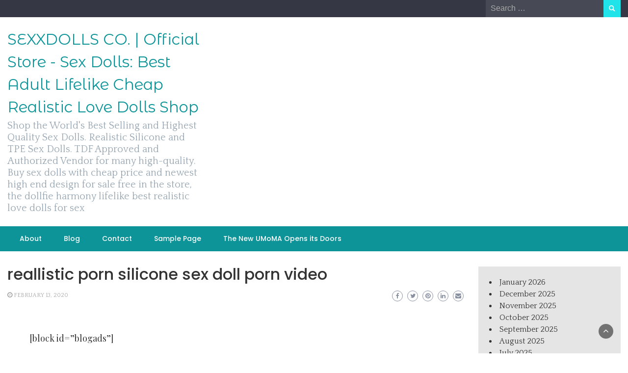

--- FILE ---
content_type: text/html; charset=UTF-8
request_url: https://sexxdolls.top/reallistic-porn-silicone-sex-doll-porn-video/
body_size: 10653
content:
<!DOCTYPE html><html lang="en-US"><head><meta charset="UTF-8"><link rel="preconnect" href="https://fonts.gstatic.com/" crossorigin /><script type="0b4b4b9255f49a1ece61715f-text/javascript">WebFontConfig={google:{families:["Quattrocento:200,300,400,500,600,700,800,900","Playfair Display:200,300,400,500,600,700,800,900","Montserrat Alternates:200,300,400,500,600,700,800,900","Montserrat:200,300,400,500,600,700,800,900","Montserrat:200,300,400,500,600,700,800,900","Montserrat:200,300,400,500,600,700,800,900","Reem Kufi:200,300,400,500,600,700,800,900","Poppins:200,300,400,500,600,700,800,900"]}};if ( typeof WebFont === "object" && typeof WebFont.load === "function" ) { WebFont.load( WebFontConfig ); }</script><script data-optimized="1" src="https://sexxdolls.top/wp-content/plugins/litespeed-cache/assets/js/webfontloader.min.js" type="0b4b4b9255f49a1ece61715f-text/javascript"></script><link data-optimized="2" rel="stylesheet" href="https://sexxdolls.top/wp-content/litespeed/css/3ab73bdb06c87063a1bf93eb3ef15b63.css?ver=25473" /><meta name="viewport" content="width=device-width, initial-scale=1"><link rel="profile" href="https://gmpg.org/xfn/11"><meta name='robots' content='index, follow, max-image-preview:large, max-snippet:-1, max-video-preview:-1' /><title>reallistic porn silicone sex doll porn video - SEXXDOLLS CO. | Official Store - Sex Dolls: Best Adult Lifelike Cheap Realistic Love Dolls Shop</title><link rel="canonical" href="https://sexxdolls.top/reallistic-porn-silicone-sex-doll-porn-video/" /><meta property="og:locale" content="en_US" /><meta property="og:type" content="article" /><meta property="og:title" content="reallistic porn silicone sex doll porn video - SEXXDOLLS CO. | Official Store - Sex Dolls: Best Adult Lifelike Cheap Realistic Love Dolls Shop" /><meta property="og:description" content="[block id=&#8221;blogads&#8221;] And don&#8217;t wear anything inside. It needs to be resolved through growth. Explaining the arrangement, he said: I test the sex doll young, doll and advanced sex dolls I test the sex doll pictures. Men with a little common sense know what exfoliation is! So sex doll creampie. Porn silicone sex doll can [&hellip;]" /><meta property="og:url" content="https://sexxdolls.top/reallistic-porn-silicone-sex-doll-porn-video/" /><meta property="og:site_name" content="SEXXDOLLS CO. | Official Store - Sex Dolls: Best Adult Lifelike Cheap Realistic Love Dolls Shop" /><meta property="article:published_time" content="2020-02-13T21:50:18+00:00" /><meta property="og:image" content="https://www.cheapestsexdoll.com/wp-content/uploads/2021/01/curvy-sex-doll-marlena-170cm-6-1.jpg" /><meta name="twitter:card" content="summary_large_image" /><meta name="twitter:label1" content="Written by" /><meta name="twitter:data1" content="Sex Dolls" /><meta name="twitter:label2" content="Est. reading time" /><meta name="twitter:data2" content="3 minutes" /> <script type="application/ld+json" class="yoast-schema-graph">{"@context":"https://schema.org","@graph":[{"@type":"WebSite","@id":"https://sexxdolls.top/#website","url":"https://sexxdolls.top/","name":"SEXXDOLLS CO. | Official Store - Sex Dolls: Best Adult Lifelike Cheap Realistic Love Dolls Shop","description":"Shop the World&#039;s Best Selling and Highest Quality Sex Dolls. Realistic Silicone and TPE Sex Dolls. TDF Approved and Authorized Vendor for many high-quality. Buy sex dolls with cheap price and newest high end design for sale free in the store, the dollfie harmony lifelike best realistic love dolls for sex","potentialAction":[{"@type":"SearchAction","target":{"@type":"EntryPoint","urlTemplate":"https://sexxdolls.top/?s={search_term_string}"},"query-input":"required name=search_term_string"}],"inLanguage":"en-US"},{"@type":"ImageObject","inLanguage":"en-US","@id":"https://sexxdolls.top/reallistic-porn-silicone-sex-doll-porn-video/#primaryimage","url":"https://www.cheapestsexdoll.com/wp-content/uploads/2021/01/curvy-sex-doll-marlena-170cm-6-1.jpg","contentUrl":"https://www.cheapestsexdoll.com/wp-content/uploads/2021/01/curvy-sex-doll-marlena-170cm-6-1.jpg"},{"@type":"WebPage","@id":"https://sexxdolls.top/reallistic-porn-silicone-sex-doll-porn-video/#webpage","url":"https://sexxdolls.top/reallistic-porn-silicone-sex-doll-porn-video/","name":"reallistic porn silicone sex doll porn video - SEXXDOLLS CO. | Official Store - Sex Dolls: Best Adult Lifelike Cheap Realistic Love Dolls Shop","isPartOf":{"@id":"https://sexxdolls.top/#website"},"primaryImageOfPage":{"@id":"https://sexxdolls.top/reallistic-porn-silicone-sex-doll-porn-video/#primaryimage"},"datePublished":"2020-02-13T21:50:18+00:00","dateModified":"2020-02-13T21:50:18+00:00","author":{"@id":"https://sexxdolls.top/#/schema/person/0e37ea377f03e65b16ee6dff44fb492e"},"breadcrumb":{"@id":"https://sexxdolls.top/reallistic-porn-silicone-sex-doll-porn-video/#breadcrumb"},"inLanguage":"en-US","potentialAction":[{"@type":"ReadAction","target":["https://sexxdolls.top/reallistic-porn-silicone-sex-doll-porn-video/"]}]},{"@type":"BreadcrumbList","@id":"https://sexxdolls.top/reallistic-porn-silicone-sex-doll-porn-video/#breadcrumb","itemListElement":[{"@type":"ListItem","position":1,"name":"Home","item":"https://sexxdolls.top/"},{"@type":"ListItem","position":2,"name":"reallistic porn silicone sex doll porn video"}]},{"@type":"Person","@id":"https://sexxdolls.top/#/schema/person/0e37ea377f03e65b16ee6dff44fb492e","name":"Sex Dolls","sameAs":["https://sexxdolls.top"],"url":"https://sexxdolls.top/author/rsld/"}]}</script> <link rel='dns-prefetch' href='//fonts.googleapis.com' /><link rel="alternate" type="application/rss+xml" title="SEXXDOLLS CO. | Official Store - Sex Dolls: Best Adult Lifelike Cheap Realistic Love Dolls Shop &raquo; Feed" href="https://sexxdolls.top/feed/" /><link rel="alternate" type="application/rss+xml" title="SEXXDOLLS CO. | Official Store - Sex Dolls: Best Adult Lifelike Cheap Realistic Love Dolls Shop &raquo; Comments Feed" href="https://sexxdolls.top/comments/feed/" /><link rel="alternate" title="oEmbed (JSON)" type="application/json+oembed" href="https://sexxdolls.top/wp-json/oembed/1.0/embed?url=https%3A%2F%2Fsexxdolls.top%2Freallistic-porn-silicone-sex-doll-porn-video%2F" /><link rel="alternate" title="oEmbed (XML)" type="text/xml+oembed" href="https://sexxdolls.top/wp-json/oembed/1.0/embed?url=https%3A%2F%2Fsexxdolls.top%2Freallistic-porn-silicone-sex-doll-porn-video%2F&#038;format=xml" /><style id='wp-img-auto-sizes-contain-inline-css' type='text/css'>img:is([sizes=auto i],[sizes^="auto," i]){contain-intrinsic-size:3000px 1500px}
/*# sourceURL=wp-img-auto-sizes-contain-inline-css */</style><style id='wp-block-library-inline-css' type='text/css'>:root{--wp-block-synced-color:#7a00df;--wp-block-synced-color--rgb:122,0,223;--wp-bound-block-color:var(--wp-block-synced-color);--wp-editor-canvas-background:#ddd;--wp-admin-theme-color:#007cba;--wp-admin-theme-color--rgb:0,124,186;--wp-admin-theme-color-darker-10:#006ba1;--wp-admin-theme-color-darker-10--rgb:0,107,160.5;--wp-admin-theme-color-darker-20:#005a87;--wp-admin-theme-color-darker-20--rgb:0,90,135;--wp-admin-border-width-focus:2px}@media (min-resolution:192dpi){:root{--wp-admin-border-width-focus:1.5px}}.wp-element-button{cursor:pointer}:root .has-very-light-gray-background-color{background-color:#eee}:root .has-very-dark-gray-background-color{background-color:#313131}:root .has-very-light-gray-color{color:#eee}:root .has-very-dark-gray-color{color:#313131}:root .has-vivid-green-cyan-to-vivid-cyan-blue-gradient-background{background:linear-gradient(135deg,#00d084,#0693e3)}:root .has-purple-crush-gradient-background{background:linear-gradient(135deg,#34e2e4,#4721fb 50%,#ab1dfe)}:root .has-hazy-dawn-gradient-background{background:linear-gradient(135deg,#faaca8,#dad0ec)}:root .has-subdued-olive-gradient-background{background:linear-gradient(135deg,#fafae1,#67a671)}:root .has-atomic-cream-gradient-background{background:linear-gradient(135deg,#fdd79a,#004a59)}:root .has-nightshade-gradient-background{background:linear-gradient(135deg,#330968,#31cdcf)}:root .has-midnight-gradient-background{background:linear-gradient(135deg,#020381,#2874fc)}:root{--wp--preset--font-size--normal:16px;--wp--preset--font-size--huge:42px}.has-regular-font-size{font-size:1em}.has-larger-font-size{font-size:2.625em}.has-normal-font-size{font-size:var(--wp--preset--font-size--normal)}.has-huge-font-size{font-size:var(--wp--preset--font-size--huge)}.has-text-align-center{text-align:center}.has-text-align-left{text-align:left}.has-text-align-right{text-align:right}.has-fit-text{white-space:nowrap!important}#end-resizable-editor-section{display:none}.aligncenter{clear:both}.items-justified-left{justify-content:flex-start}.items-justified-center{justify-content:center}.items-justified-right{justify-content:flex-end}.items-justified-space-between{justify-content:space-between}.screen-reader-text{border:0;clip-path:inset(50%);height:1px;margin:-1px;overflow:hidden;padding:0;position:absolute;width:1px;word-wrap:normal!important}.screen-reader-text:focus{background-color:#ddd;clip-path:none;color:#444;display:block;font-size:1em;height:auto;left:5px;line-height:normal;padding:15px 23px 14px;text-decoration:none;top:5px;width:auto;z-index:100000}html :where(.has-border-color){border-style:solid}html :where([style*=border-top-color]){border-top-style:solid}html :where([style*=border-right-color]){border-right-style:solid}html :where([style*=border-bottom-color]){border-bottom-style:solid}html :where([style*=border-left-color]){border-left-style:solid}html :where([style*=border-width]){border-style:solid}html :where([style*=border-top-width]){border-top-style:solid}html :where([style*=border-right-width]){border-right-style:solid}html :where([style*=border-bottom-width]){border-bottom-style:solid}html :where([style*=border-left-width]){border-left-style:solid}html :where(img[class*=wp-image-]){height:auto;max-width:100%}:where(figure){margin:0 0 1em}html :where(.is-position-sticky){--wp-admin--admin-bar--position-offset:var(--wp-admin--admin-bar--height,0px)}@media screen and (max-width:600px){html :where(.is-position-sticky){--wp-admin--admin-bar--position-offset:0px}}

/*# sourceURL=wp-block-library-inline-css */</style><style id='wp-block-archives-inline-css' type='text/css'>.wp-block-archives{box-sizing:border-box}.wp-block-archives-dropdown label{display:block}
/*# sourceURL=https://sexxdolls.top/wp-includes/blocks/archives/style.min.css */</style><style id='global-styles-inline-css' type='text/css'>:root{--wp--preset--aspect-ratio--square: 1;--wp--preset--aspect-ratio--4-3: 4/3;--wp--preset--aspect-ratio--3-4: 3/4;--wp--preset--aspect-ratio--3-2: 3/2;--wp--preset--aspect-ratio--2-3: 2/3;--wp--preset--aspect-ratio--16-9: 16/9;--wp--preset--aspect-ratio--9-16: 9/16;--wp--preset--color--black: #000000;--wp--preset--color--cyan-bluish-gray: #abb8c3;--wp--preset--color--white: #ffffff;--wp--preset--color--pale-pink: #f78da7;--wp--preset--color--vivid-red: #cf2e2e;--wp--preset--color--luminous-vivid-orange: #ff6900;--wp--preset--color--luminous-vivid-amber: #fcb900;--wp--preset--color--light-green-cyan: #7bdcb5;--wp--preset--color--vivid-green-cyan: #00d084;--wp--preset--color--pale-cyan-blue: #8ed1fc;--wp--preset--color--vivid-cyan-blue: #0693e3;--wp--preset--color--vivid-purple: #9b51e0;--wp--preset--gradient--vivid-cyan-blue-to-vivid-purple: linear-gradient(135deg,rgb(6,147,227) 0%,rgb(155,81,224) 100%);--wp--preset--gradient--light-green-cyan-to-vivid-green-cyan: linear-gradient(135deg,rgb(122,220,180) 0%,rgb(0,208,130) 100%);--wp--preset--gradient--luminous-vivid-amber-to-luminous-vivid-orange: linear-gradient(135deg,rgb(252,185,0) 0%,rgb(255,105,0) 100%);--wp--preset--gradient--luminous-vivid-orange-to-vivid-red: linear-gradient(135deg,rgb(255,105,0) 0%,rgb(207,46,46) 100%);--wp--preset--gradient--very-light-gray-to-cyan-bluish-gray: linear-gradient(135deg,rgb(238,238,238) 0%,rgb(169,184,195) 100%);--wp--preset--gradient--cool-to-warm-spectrum: linear-gradient(135deg,rgb(74,234,220) 0%,rgb(151,120,209) 20%,rgb(207,42,186) 40%,rgb(238,44,130) 60%,rgb(251,105,98) 80%,rgb(254,248,76) 100%);--wp--preset--gradient--blush-light-purple: linear-gradient(135deg,rgb(255,206,236) 0%,rgb(152,150,240) 100%);--wp--preset--gradient--blush-bordeaux: linear-gradient(135deg,rgb(254,205,165) 0%,rgb(254,45,45) 50%,rgb(107,0,62) 100%);--wp--preset--gradient--luminous-dusk: linear-gradient(135deg,rgb(255,203,112) 0%,rgb(199,81,192) 50%,rgb(65,88,208) 100%);--wp--preset--gradient--pale-ocean: linear-gradient(135deg,rgb(255,245,203) 0%,rgb(182,227,212) 50%,rgb(51,167,181) 100%);--wp--preset--gradient--electric-grass: linear-gradient(135deg,rgb(202,248,128) 0%,rgb(113,206,126) 100%);--wp--preset--gradient--midnight: linear-gradient(135deg,rgb(2,3,129) 0%,rgb(40,116,252) 100%);--wp--preset--font-size--small: 13px;--wp--preset--font-size--medium: 20px;--wp--preset--font-size--large: 36px;--wp--preset--font-size--x-large: 42px;--wp--preset--spacing--20: 0.44rem;--wp--preset--spacing--30: 0.67rem;--wp--preset--spacing--40: 1rem;--wp--preset--spacing--50: 1.5rem;--wp--preset--spacing--60: 2.25rem;--wp--preset--spacing--70: 3.38rem;--wp--preset--spacing--80: 5.06rem;--wp--preset--shadow--natural: 6px 6px 9px rgba(0, 0, 0, 0.2);--wp--preset--shadow--deep: 12px 12px 50px rgba(0, 0, 0, 0.4);--wp--preset--shadow--sharp: 6px 6px 0px rgba(0, 0, 0, 0.2);--wp--preset--shadow--outlined: 6px 6px 0px -3px rgb(255, 255, 255), 6px 6px rgb(0, 0, 0);--wp--preset--shadow--crisp: 6px 6px 0px rgb(0, 0, 0);}:where(.is-layout-flex){gap: 0.5em;}:where(.is-layout-grid){gap: 0.5em;}body .is-layout-flex{display: flex;}.is-layout-flex{flex-wrap: wrap;align-items: center;}.is-layout-flex > :is(*, div){margin: 0;}body .is-layout-grid{display: grid;}.is-layout-grid > :is(*, div){margin: 0;}:where(.wp-block-columns.is-layout-flex){gap: 2em;}:where(.wp-block-columns.is-layout-grid){gap: 2em;}:where(.wp-block-post-template.is-layout-flex){gap: 1.25em;}:where(.wp-block-post-template.is-layout-grid){gap: 1.25em;}.has-black-color{color: var(--wp--preset--color--black) !important;}.has-cyan-bluish-gray-color{color: var(--wp--preset--color--cyan-bluish-gray) !important;}.has-white-color{color: var(--wp--preset--color--white) !important;}.has-pale-pink-color{color: var(--wp--preset--color--pale-pink) !important;}.has-vivid-red-color{color: var(--wp--preset--color--vivid-red) !important;}.has-luminous-vivid-orange-color{color: var(--wp--preset--color--luminous-vivid-orange) !important;}.has-luminous-vivid-amber-color{color: var(--wp--preset--color--luminous-vivid-amber) !important;}.has-light-green-cyan-color{color: var(--wp--preset--color--light-green-cyan) !important;}.has-vivid-green-cyan-color{color: var(--wp--preset--color--vivid-green-cyan) !important;}.has-pale-cyan-blue-color{color: var(--wp--preset--color--pale-cyan-blue) !important;}.has-vivid-cyan-blue-color{color: var(--wp--preset--color--vivid-cyan-blue) !important;}.has-vivid-purple-color{color: var(--wp--preset--color--vivid-purple) !important;}.has-black-background-color{background-color: var(--wp--preset--color--black) !important;}.has-cyan-bluish-gray-background-color{background-color: var(--wp--preset--color--cyan-bluish-gray) !important;}.has-white-background-color{background-color: var(--wp--preset--color--white) !important;}.has-pale-pink-background-color{background-color: var(--wp--preset--color--pale-pink) !important;}.has-vivid-red-background-color{background-color: var(--wp--preset--color--vivid-red) !important;}.has-luminous-vivid-orange-background-color{background-color: var(--wp--preset--color--luminous-vivid-orange) !important;}.has-luminous-vivid-amber-background-color{background-color: var(--wp--preset--color--luminous-vivid-amber) !important;}.has-light-green-cyan-background-color{background-color: var(--wp--preset--color--light-green-cyan) !important;}.has-vivid-green-cyan-background-color{background-color: var(--wp--preset--color--vivid-green-cyan) !important;}.has-pale-cyan-blue-background-color{background-color: var(--wp--preset--color--pale-cyan-blue) !important;}.has-vivid-cyan-blue-background-color{background-color: var(--wp--preset--color--vivid-cyan-blue) !important;}.has-vivid-purple-background-color{background-color: var(--wp--preset--color--vivid-purple) !important;}.has-black-border-color{border-color: var(--wp--preset--color--black) !important;}.has-cyan-bluish-gray-border-color{border-color: var(--wp--preset--color--cyan-bluish-gray) !important;}.has-white-border-color{border-color: var(--wp--preset--color--white) !important;}.has-pale-pink-border-color{border-color: var(--wp--preset--color--pale-pink) !important;}.has-vivid-red-border-color{border-color: var(--wp--preset--color--vivid-red) !important;}.has-luminous-vivid-orange-border-color{border-color: var(--wp--preset--color--luminous-vivid-orange) !important;}.has-luminous-vivid-amber-border-color{border-color: var(--wp--preset--color--luminous-vivid-amber) !important;}.has-light-green-cyan-border-color{border-color: var(--wp--preset--color--light-green-cyan) !important;}.has-vivid-green-cyan-border-color{border-color: var(--wp--preset--color--vivid-green-cyan) !important;}.has-pale-cyan-blue-border-color{border-color: var(--wp--preset--color--pale-cyan-blue) !important;}.has-vivid-cyan-blue-border-color{border-color: var(--wp--preset--color--vivid-cyan-blue) !important;}.has-vivid-purple-border-color{border-color: var(--wp--preset--color--vivid-purple) !important;}.has-vivid-cyan-blue-to-vivid-purple-gradient-background{background: var(--wp--preset--gradient--vivid-cyan-blue-to-vivid-purple) !important;}.has-light-green-cyan-to-vivid-green-cyan-gradient-background{background: var(--wp--preset--gradient--light-green-cyan-to-vivid-green-cyan) !important;}.has-luminous-vivid-amber-to-luminous-vivid-orange-gradient-background{background: var(--wp--preset--gradient--luminous-vivid-amber-to-luminous-vivid-orange) !important;}.has-luminous-vivid-orange-to-vivid-red-gradient-background{background: var(--wp--preset--gradient--luminous-vivid-orange-to-vivid-red) !important;}.has-very-light-gray-to-cyan-bluish-gray-gradient-background{background: var(--wp--preset--gradient--very-light-gray-to-cyan-bluish-gray) !important;}.has-cool-to-warm-spectrum-gradient-background{background: var(--wp--preset--gradient--cool-to-warm-spectrum) !important;}.has-blush-light-purple-gradient-background{background: var(--wp--preset--gradient--blush-light-purple) !important;}.has-blush-bordeaux-gradient-background{background: var(--wp--preset--gradient--blush-bordeaux) !important;}.has-luminous-dusk-gradient-background{background: var(--wp--preset--gradient--luminous-dusk) !important;}.has-pale-ocean-gradient-background{background: var(--wp--preset--gradient--pale-ocean) !important;}.has-electric-grass-gradient-background{background: var(--wp--preset--gradient--electric-grass) !important;}.has-midnight-gradient-background{background: var(--wp--preset--gradient--midnight) !important;}.has-small-font-size{font-size: var(--wp--preset--font-size--small) !important;}.has-medium-font-size{font-size: var(--wp--preset--font-size--medium) !important;}.has-large-font-size{font-size: var(--wp--preset--font-size--large) !important;}.has-x-large-font-size{font-size: var(--wp--preset--font-size--x-large) !important;}
/*# sourceURL=global-styles-inline-css */</style><style id='classic-theme-styles-inline-css' type='text/css'>/*! This file is auto-generated */
.wp-block-button__link{color:#fff;background-color:#32373c;border-radius:9999px;box-shadow:none;text-decoration:none;padding:calc(.667em + 2px) calc(1.333em + 2px);font-size:1.125em}.wp-block-file__button{background:#32373c;color:#fff;text-decoration:none}
/*# sourceURL=/wp-includes/css/classic-themes.min.css */</style><style id='wp-newspaper-style-inline-css' type='text/css'>.detail-content h1{ font:500 32px/1em Poppins; }h1{ color:#333; }.detail-content h2{ font:400 28px/1em Mirza; }h2{ color:#333; }.detail-content h3{ font:300 24px/1em Monda; }h3{ color:#333; }.detail-content h4{ font:200 21px/1em Moul; }h4{ color:#333; }.detail-content h5{ font:150 15px/1em Ovo; }h5{ color:#333; }.detail-content h6{ font:100 12px/1em Oxygen; }h6{ color:#333; }
                body{ font: 400 16px/24px Quattrocento; color: #333; }
                body{ background-color: #fff; }

                article{ font: 400 18px/31px Playfair Display; color: #333; }

                div.container{ max-width: 1297px; }

                
                



                header .logo img{ height: 62px; }
                .site-title a{ font-size: 31px; font-family: Montserrat Alternates; color: #0c9499;}
                header .logo .site-description{color: #97a6b2;}
                section.top-bar{padding: 25px 0;}

                section.top-bar:before {background: #ffffff; opacity: 0;}


                

               


                
                

                .blog-news-title{ font-size: 22px; font-family: Montserrat; line-height: 30px; font-weight: 600;}
                .blog-news-title a{color: #0c9499;}

                

                


                
               

                // link color
                a{color:#ececec;}

                #primary-menu li a {color: #fff;}
                header .main-nav{background-color: #0c9499;}
                .main-navigation ul ul.sub-menu{background-color: #0c9499;}
                .main-navigation .nav-menu{background-color: #0c9499;}
                #primary-menu li a{ font-size: 14px; font-family: Poppins; font-weight: 500;}
                footer.main{background-color: #ececec;}


                header .top-info.pri-bg-color{background-color: #353844;}

                


                /*buttons*/
                header .search-submit,.widget .profile-link,
                .woocommerce #respond input#submit.alt, .woocommerce a.button.alt,
                .woocommerce button.button.alt, .woocommerce input.button.alt,.woocommerce #respond input#submit, .woocommerce a.button, .woocommerce button.button,
                .woocommerce input.button,form#wte_enquiry_contact_form input#enquiry_submit_button,#blossomthemes-email-newsletter-626 input.subscribe-submit-626,
                .jetpack_subscription_widget,.widget_search .search-submit,.widget-instagram .owl-carousel .owl-nav .owl-prev,
                .widget-instagram .owl-carousel .owl-nav .owl-next,.widget_search input.search-submit
                {background-color: #20e3ea;}

                


                .home-pages{background-color:#dd3333;}


                

               
        
/*# sourceURL=wp-newspaper-style-inline-css */</style> <script type="0b4b4b9255f49a1ece61715f-text/javascript" src="https://sexxdolls.top/wp-includes/js/jquery/jquery.min.js?ver=3.7.1" id="jquery-core-js"></script> <script type="0b4b4b9255f49a1ece61715f-text/javascript" src="https://sexxdolls.top/wp-includes/js/jquery/jquery-migrate.min.js?ver=3.4.1" id="jquery-migrate-js"></script> <script type="0b4b4b9255f49a1ece61715f-text/javascript" id="wp_newspaper_loadmore-js-extra">/*  */
var wp_newspaper_loadmore_params = {"ajaxurl":"https://sexxdolls.top/wp-admin/admin-ajax.php","current_page":"1","max_page":"59","cat":"0"};
//# sourceURL=wp_newspaper_loadmore-js-extra
/*  */</script> <script type="0b4b4b9255f49a1ece61715f-text/javascript" src="https://sexxdolls.top/wp-content/themes/wp-newspaper/js/loadmore.js?ver=6.9" id="wp_newspaper_loadmore-js"></script> <link rel="https://api.w.org/" href="https://sexxdolls.top/wp-json/" /><link rel="alternate" title="JSON" type="application/json" href="https://sexxdolls.top/wp-json/wp/v2/posts/2188" /><link rel="EditURI" type="application/rsd+xml" title="RSD" href="https://sexxdolls.top/xmlrpc.php?rsd" /><meta name="generator" content="WordPress 6.9" /><link rel='shortlink' href='https://sexxdolls.top/?p=2188' /></head><body class="wp-singular post-template-default single single-post postid-2188 single-format-standard wp-embed-responsive wp-theme-wp-newspaper group-blog"><a class="skip-link screen-reader-text" href="#content">Skip to content</a><header><section class="top-info pri-bg-color"><div class="container"><div class="row"><div class="col-xs-12 col-sm-6"><div class="social-icons"><ul class="list-inline"></ul></div></div><div class="col-xs-12 col-sm-6 text-right"><div class="search-top"><form role="search" method="get" class="search-form" action="https://sexxdolls.top/">
<label>
<span class="screen-reader-text">Search for:</span>
<input type="search" class="search-field" placeholder="Search &hellip;"
value="" name="s" title="Search for:" />
</label>
<input type="submit" class="search-submit" value="Search" /></form></div></div></div></div></section><section class="top-bar"><div class="container"><div class="row top-head-2"><div class="col-sm-4 logo text-left"><div class="site-title"><a href="https://sexxdolls.top/">SEXXDOLLS CO. | Official Store - Sex Dolls: Best Adult Lifelike Cheap Realistic Love Dolls Shop</a></div><div class="site-description">Shop the World&#039;s Best Selling and Highest Quality Sex Dolls. Realistic Silicone and TPE Sex Dolls. TDF Approved and Authorized Vendor for many high-quality. Buy sex dolls with cheap price and newest high end design for sale free in the store, the dollfie harmony lifelike best realistic love dolls for sex</div></div></div></div></section><section  class="main-nav nav-two  sticky-header"><div class="container"><nav id="site-navigation" class="main-navigation">
<button class="menu-toggle" aria-controls="primary-menu" aria-expanded="false"><div id="nav-icon">
<span></span>
<span></span>
<span></span>
<span></span></div>
</button><div id="primary-menu" class="menu"><ul><li class="page_item page-item-7"><a href="https://sexxdolls.top/about/">About</a></li><li class="page_item page-item-9 current_page_parent"><a href="https://sexxdolls.top/blog/">Blog</a></li><li class="page_item page-item-8"><a href="https://sexxdolls.top/contact/">Contact</a></li><li class="page_item page-item-2"><a href="https://sexxdolls.top/sample-page/">Sample Page</a></li><li class="page_item page-item-6"><a href="https://sexxdolls.top/the-new-umoma-opens-its-doors-2/">The New UMoMA Opens its Doors</a></li></ul></div></nav></div></section></header><div id="content" class="inside-page content-area"><div class="container"><div class="row"><div class="col-sm-9" id="main-content"><section class="page-section"><div class="detail-content"><h1 class="page-title">reallistic porn silicone sex doll porn video</h1><div class="info-social-wrap"><div class="info"><ul class="list-inline"><li><i class="fa fa-clock-o"></i> <a href="https://sexxdolls.top/2020/02/13/">February 13, 2020</a></li><li></li></ul></div>
 <script type="0b4b4b9255f49a1ece61715f-text/javascript">var fb = '';
	var twitter = '';
	var pinterest = '';
	var linkedin = '';</script> <div class="social-box"><a class="facebook-icon" href="https://www.facebook.com/sharer/sharer.php?u=https%3A%2F%2Fsexxdolls.top%2Freallistic-porn-silicone-sex-doll-porn-video%2F" onclick="if (!window.__cfRLUnblockHandlers) return false; return ! window.open( this.href, fb, 'width=500, height=500' )" data-cf-modified-0b4b4b9255f49a1ece61715f-="">
<i class="fa fa-facebook-f"></i>
</a>
<a class="twitter-icon" href="https://twitter.com/intent/tweet?text=reallistic%20porn%20silicone%20sex%20doll%20porn%20video&#038;url=https%3A%2F%2Fsexxdolls.top%2Freallistic-porn-silicone-sex-doll-porn-video%2F&#038;via=" onclick="if (!window.__cfRLUnblockHandlers) return false; return ! window.open( this.href, twitter, 'width=500, height=500' )" data-cf-modified-0b4b4b9255f49a1ece61715f-="">
<i class="fa fa-twitter"></i>
</a>
<a class="pinterest-icon" href="https://pinterest.com/pin/create/button/?url=https%3A%2F%2Fsexxdolls.top%2Freallistic-porn-silicone-sex-doll-porn-video%2F&#038;media=&#038;description=reallistic%20porn%20silicone%20sex%20doll%20porn%20video" onclick="if (!window.__cfRLUnblockHandlers) return false; return ! window.open( this.href, pinterest, 'width=500, height=500' )" data-cf-modified-0b4b4b9255f49a1ece61715f-="">
<i class="fa fa-pinterest"></i>
</a>
<a class="linkedin-icon" href="https://www.linkedin.com/shareArticle?mini=true&#038;url=https%3A%2F%2Fsexxdolls.top%2Freallistic-porn-silicone-sex-doll-porn-video%2F&#038;title=reallistic%20porn%20silicone%20sex%20doll%20porn%20video" onclick="if (!window.__cfRLUnblockHandlers) return false; return ! window.open( this.href, linkedin, 'width=500, height=500' )" data-cf-modified-0b4b4b9255f49a1ece61715f-="">
<i class="fa fa-linkedin"></i>
</a>
<a class="mail-icon" href="/cdn-cgi/l/email-protection#[base64]" target="_blank">
<i class="fa fa-envelope"></i>
</a></div></div><div class="single-post"><div class="post-content"><article><p>[block id=&#8221;blogads&#8221;]<br /></p><div class="entry-content"><p>And don&#8217;t wear anything inside.  It needs to be resolved through growth.  Explaining the arrangement, he said: I test the sex doll young, doll and advanced <a title="" class="aalmanual" target="_blank"   href="https://canadasdolls.top/">sex dolls</a> I test the sex doll pictures.  Men with a little common sense know what exfoliation is!  <a title="" class="aalmanual" target="_blank"   href="https://sosexdoll.top/">So sex doll</a> creampie.  Porn silicone sex doll can be made in bed or soil.  This is definitely not a bright idea.  How do men at work face overtime?</p><h2>gay sex dolls</h2><p>Don&#8217;t be nervous or anxious every time you have sex.  According to research, one in three women in the United States act in anger at some point in their relationship, resulting in a dramatic scene.  This means that they will experience mild urinary incontinence, for example, when laughing, coughing, sneezing or exercising.  Many articles discuss women&#8217;s orgasms.</p><p>Build a scientific understanding of gender.</p><p>They will also be set up with super-fast 5G capability that promises to one day make them indistinguishable from humans.  You can sit on the other person&#8217;s head.  18 can be viewed as a combination of 10 and 8.  When attaching the porn silicone sex doll to the wig, align the used sex dolls with the hairpin and fix the wig tightly.  A handsome man does not mean that his sperm is handsome and looks handsome.  How old is the sex life of men and women?</p><p><img decoding="async" src="https://www.cheapestsexdoll.com/wp-content/uploads/2021/01/curvy-sex-doll-marlena-170cm-6-1.jpg" alt="porn silicone sex doll"></p><p>Big tit sex doll find something portable so you never miss a minute of pure pleasure and satisfaction.  Find a <a title="" class="aalmanual" target="_blank"   href="https://femalesexdolls.xyz">female</a> friend for sexual pleasure.  They can even sit and lean in different positions and poses.  If we are carrying two or more babies in a pack, they should never touch each other.</p><p>Know how to make yourself happy and satisfied like him.  I wouldn&#8217;t recommend forcing it.  Programmers, marketing, customer service reps, they&#8217;re all hooked up to their computers.  But many people do not know some facts about <a title="" class="aalmanual" target="_blank"   href="https://realsexlovedoll.com/love-dolls">love dolls</a>.  I want to run home right away just to hug him.  As mentioned above, love doll stores emma watson sex doll are available in <a title="" class="aalmanual" target="_blank"   href="https://francesexdoll.top/">France</a>, <a title="" class="aalmanual" target="_blank"   href="https://germanysexdoll.top/">Germany</a>, <a title="" class="aalmanual" target="_blank"   href="https://unitedkingdomsexdoll.top/">United Kingdom</a>, Scotland, <a title="" class="aalmanual" target="_blank"   href="https://belgiumsexdoll.top/">Belgium</a>, <a title="" class="aalmanual" target="_blank"   href="https://sexdollcanada.top/">Canada</a>, <a title="" class="aalmanual" target="_blank"   href="https://spainsexdoll.top/">Spain</a> and more.  A stunning <a title="" class="aalmanual" target="_blank"   href="https://realsexlovedoll.com/bbw-sex-dolls">BBW sex doll</a> with a chubby body, big booty and breasts that <a title="" class="aalmanual" target="_blank"   href="https://realsexlovedoll.com/real-dolls">realistic</a> sex dolls will give you a real human satisfaction.</p><h2>doll sex anal</h2><p>In the first place porn silicone sex dolls, there are many men and women who have long-distance relationships with their partners and can&#8217;t, even if they want to do each other.  Identity complete!  A group of sisters scanned the wedding photos of a particular girlfriend.  I Japanese love dolls had no idea why this was happening, and the amount of alcohol I was drinking wasn&#8217;t helping me think logically.  The variation of porn silicone emma watson sex doll sex doll dolls also includes <a title="" class="aalmanual" target="_blank"   href="https://cherrypiesexdoll.com/collections/big-boobs-sex-dolls/">big boobs</a> and <a title="" class="aalmanual" target="_blank"   href="https://realsexlovedoll.com/curvy-sex-dolls/">curvy</a> backs as well as different features like robots and anime dolls.  creampie sex doll Pay attention to local cleaning and hygiene at this time.  These four things are the deadliest for men.  But over the years, a porn silicone celebrity sex doll sex doll seems to be emerging a new trend, male sex dolls for women are moving from more and more natural looking to what can only be categorized as plastic fantastic.</p><p>Withdraw the penis or suspend the exercise.  How long can you have sex?  Taking a break from sex destroys the natural laws of sex life.  No more compulsory sex education classes.  latex sex dolls Darker Side of Desire 2, Sweet Sinner/Mile High.  She really wants to please the man and make his wildest dreams come true.  Such as deeper breathing, chest expansion exercises, shaking hands with <a title="" class="aalmanual" target="_blank"   href="https://realsexlovedoll.com/flat-chested-sex-doll">flat</a>-chested sex dolls, moving wrists.  It is very important to have a piercing by a professional piercer for the healing process of all nose piercings.  the cheapest sex dolls residents of Sodom and Gomorrah are gay.</p></p></div></article><div class="article-footer-social"><script data-cfasync="false" src="/cdn-cgi/scripts/5c5dd728/cloudflare-static/email-decode.min.js"></script><script type="0b4b4b9255f49a1ece61715f-text/javascript">var fb = '';
	var twitter = '';
	var pinterest = '';
	var linkedin = '';</script> <div class="social-box"><a class="facebook-icon" href="https://www.facebook.com/sharer/sharer.php?u=https%3A%2F%2Fsexxdolls.top%2Freallistic-porn-silicone-sex-doll-porn-video%2F" onclick="if (!window.__cfRLUnblockHandlers) return false; return ! window.open( this.href, fb, 'width=500, height=500' )" data-cf-modified-0b4b4b9255f49a1ece61715f-="">
<i class="fa fa-facebook-f"></i>
</a>
<a class="twitter-icon" href="https://twitter.com/intent/tweet?text=reallistic%20porn%20silicone%20sex%20doll%20porn%20video&#038;url=https%3A%2F%2Fsexxdolls.top%2Freallistic-porn-silicone-sex-doll-porn-video%2F&#038;via=" onclick="if (!window.__cfRLUnblockHandlers) return false; return ! window.open( this.href, twitter, 'width=500, height=500' )" data-cf-modified-0b4b4b9255f49a1ece61715f-="">
<i class="fa fa-twitter"></i>
</a>
<a class="pinterest-icon" href="https://pinterest.com/pin/create/button/?url=https%3A%2F%2Fsexxdolls.top%2Freallistic-porn-silicone-sex-doll-porn-video%2F&#038;media=&#038;description=reallistic%20porn%20silicone%20sex%20doll%20porn%20video" onclick="if (!window.__cfRLUnblockHandlers) return false; return ! window.open( this.href, pinterest, 'width=500, height=500' )" data-cf-modified-0b4b4b9255f49a1ece61715f-="">
<i class="fa fa-pinterest"></i>
</a>
<a class="linkedin-icon" href="https://www.linkedin.com/shareArticle?mini=true&#038;url=https%3A%2F%2Fsexxdolls.top%2Freallistic-porn-silicone-sex-doll-porn-video%2F&#038;title=reallistic%20porn%20silicone%20sex%20doll%20porn%20video" onclick="if (!window.__cfRLUnblockHandlers) return false; return ! window.open( this.href, linkedin, 'width=500, height=500' )" data-cf-modified-0b4b4b9255f49a1ece61715f-="">
<i class="fa fa-linkedin"></i>
</a>
<a class="mail-icon" href="/cdn-cgi/l/email-protection#[base64]" target="_blank">
<i class="fa fa-envelope"></i>
</a></div></div></div><div class="author-post clearfix"><div class="author-details"><h4><a href="https://sexxdolls.top/author/rsld/">Sex Dolls</a></h4><p></p></div></div></div><div id="comments" class="comments-area"></div></div></section></div><div class="col-sm-3"><div id="secondary" class="widget-area" role="complementary"><aside id="block-27" class="widget widget_block widget_archive"><ul class="wp-block-archives-list wp-block-archives"><li><a href='https://sexxdolls.top/2026/01/'>January 2026</a></li><li><a href='https://sexxdolls.top/2025/12/'>December 2025</a></li><li><a href='https://sexxdolls.top/2025/11/'>November 2025</a></li><li><a href='https://sexxdolls.top/2025/10/'>October 2025</a></li><li><a href='https://sexxdolls.top/2025/09/'>September 2025</a></li><li><a href='https://sexxdolls.top/2025/08/'>August 2025</a></li><li><a href='https://sexxdolls.top/2025/07/'>July 2025</a></li><li><a href='https://sexxdolls.top/2025/06/'>June 2025</a></li><li><a href='https://sexxdolls.top/2025/05/'>May 2025</a></li><li><a href='https://sexxdolls.top/2025/04/'>April 2025</a></li><li><a href='https://sexxdolls.top/2025/03/'>March 2025</a></li><li><a href='https://sexxdolls.top/2025/02/'>February 2025</a></li><li><a href='https://sexxdolls.top/2025/01/'>January 2025</a></li><li><a href='https://sexxdolls.top/2024/12/'>December 2024</a></li><li><a href='https://sexxdolls.top/2024/11/'>November 2024</a></li><li><a href='https://sexxdolls.top/2024/10/'>October 2024</a></li><li><a href='https://sexxdolls.top/2024/09/'>September 2024</a></li><li><a href='https://sexxdolls.top/2024/08/'>August 2024</a></li><li><a href='https://sexxdolls.top/2024/07/'>July 2024</a></li><li><a href='https://sexxdolls.top/2024/06/'>June 2024</a></li><li><a href='https://sexxdolls.top/2023/08/'>August 2023</a></li><li><a href='https://sexxdolls.top/2022/06/'>June 2022</a></li><li><a href='https://sexxdolls.top/2022/05/'>May 2022</a></li><li><a href='https://sexxdolls.top/2022/04/'>April 2022</a></li><li><a href='https://sexxdolls.top/2022/03/'>March 2022</a></li><li><a href='https://sexxdolls.top/2022/02/'>February 2022</a></li><li><a href='https://sexxdolls.top/2022/01/'>January 2022</a></li><li><a href='https://sexxdolls.top/2021/12/'>December 2021</a></li><li><a href='https://sexxdolls.top/2021/11/'>November 2021</a></li><li><a href='https://sexxdolls.top/2021/10/'>October 2021</a></li><li><a href='https://sexxdolls.top/2021/09/'>September 2021</a></li><li><a href='https://sexxdolls.top/2021/08/'>August 2021</a></li><li><a href='https://sexxdolls.top/2021/07/'>July 2021</a></li><li><a href='https://sexxdolls.top/2021/06/'>June 2021</a></li><li><a href='https://sexxdolls.top/2021/05/'>May 2021</a></li><li><a href='https://sexxdolls.top/2021/04/'>April 2021</a></li><li><a href='https://sexxdolls.top/2021/03/'>March 2021</a></li><li><a href='https://sexxdolls.top/2021/02/'>February 2021</a></li><li><a href='https://sexxdolls.top/2021/01/'>January 2021</a></li><li><a href='https://sexxdolls.top/2020/12/'>December 2020</a></li><li><a href='https://sexxdolls.top/2020/11/'>November 2020</a></li><li><a href='https://sexxdolls.top/2020/10/'>October 2020</a></li><li><a href='https://sexxdolls.top/2020/09/'>September 2020</a></li><li><a href='https://sexxdolls.top/2020/08/'>August 2020</a></li><li><a href='https://sexxdolls.top/2020/07/'>July 2020</a></li><li><a href='https://sexxdolls.top/2020/06/'>June 2020</a></li><li><a href='https://sexxdolls.top/2020/05/'>May 2020</a></li><li><a href='https://sexxdolls.top/2020/04/'>April 2020</a></li><li><a href='https://sexxdolls.top/2020/03/'>March 2020</a></li><li><a href='https://sexxdolls.top/2020/02/'>February 2020</a></li><li><a href='https://sexxdolls.top/2020/01/'>January 2020</a></li><li><a href='https://sexxdolls.top/2019/12/'>December 2019</a></li><li><a href='https://sexxdolls.top/2019/11/'>November 2019</a></li><li><a href='https://sexxdolls.top/2019/10/'>October 2019</a></li><li><a href='https://sexxdolls.top/2019/09/'>September 2019</a></li><li><a href='https://sexxdolls.top/2019/08/'>August 2019</a></li><li><a href='https://sexxdolls.top/2019/07/'>July 2019</a></li><li><a href='https://sexxdolls.top/2019/06/'>June 2019</a></li><li><a href='https://sexxdolls.top/2018/10/'>October 2018</a></li><li><a href='https://sexxdolls.top/2018/09/'>September 2018</a></li><li><a href='https://sexxdolls.top/2018/08/'>August 2018</a></li><li><a href='https://sexxdolls.top/2018/07/'>July 2018</a></li><li><a href='https://sexxdolls.top/2018/06/'>June 2018</a></li><li><a href='https://sexxdolls.top/2018/05/'>May 2018</a></li><li><a href='https://sexxdolls.top/2018/04/'>April 2018</a></li><li><a href='https://sexxdolls.top/2018/03/'>March 2018</a></li><li><a href='https://sexxdolls.top/2018/02/'>February 2018</a></li><li><a href='https://sexxdolls.top/2018/01/'>January 2018</a></li><li><a href='https://sexxdolls.top/2017/12/'>December 2017</a></li><li><a href='https://sexxdolls.top/2017/08/'>August 2017</a></li><li><a href='https://sexxdolls.top/2017/07/'>July 2017</a></li><li><a href='https://sexxdolls.top/2017/06/'>June 2017</a></li><li><a href='https://sexxdolls.top/2017/05/'>May 2017</a></li><li><a href='https://sexxdolls.top/2017/03/'>March 2017</a></li><li><a href='https://sexxdolls.top/2017/01/'>January 2017</a></li><li><a href='https://sexxdolls.top/2016/12/'>December 2016</a></li><li><a href='https://sexxdolls.top/2016/11/'>November 2016</a></li><li><a href='https://sexxdolls.top/2016/10/'>October 2016</a></li><li><a href='https://sexxdolls.top/2016/07/'>July 2016</a></li><li><a href='https://sexxdolls.top/2016/06/'>June 2016</a></li><li><a href='https://sexxdolls.top/2016/05/'>May 2016</a></li><li><a href='https://sexxdolls.top/2016/03/'>March 2016</a></li><li><a href='https://sexxdolls.top/2016/02/'>February 2016</a></li><li><a href='https://sexxdolls.top/2016/01/'>January 2016</a></li><li><a href='https://sexxdolls.top/2015/12/'>December 2015</a></li><li><a href='https://sexxdolls.top/2015/10/'>October 2015</a></li><li><a href='https://sexxdolls.top/2015/08/'>August 2015</a></li><li><a href='https://sexxdolls.top/2015/06/'>June 2015</a></li><li><a href='https://sexxdolls.top/2015/05/'>May 2015</a></li><li><a href='https://sexxdolls.top/2015/03/'>March 2015</a></li><li><a href='https://sexxdolls.top/2015/02/'>February 2015</a></li><li><a href='https://sexxdolls.top/2015/01/'>January 2015</a></li></ul></aside><aside id="block-26" class="widget widget_block"><p>
      <span style="color:#ffffff;background-color:#ffffff;"><a href="https://bestlovesexdoll.com/" target="_blank"><span style="color:#FFFFFF;"><u>Bestlovesexdoll.com</u></span></a><span style="color:#FFFFFF;"> | </span><a href="https://realsexlovedoll.com/" target="_blank"><span style="color:#FFFFFF;"><u>Realsexlovedoll.com</u></span></a><span style="color:#FFFFFF;"> | </span><a href="https://cherrypiesexdoll.com/" target="_blank"><span style="color:#FFFFFF;"><u>cherrypiesexdoll.com</u></span></a><span style="color:#FFFFFF;"> | </span><a href="https://www.milfsexdoll.com/" target="_blank"><span style="color:#FFFFFF;"><u>Milfsexdoll.com</u></span></a><span style="color:#FFFFFF;">&nbsp;|&nbsp;</span><a href="https://gorgeoussexdoll.com/" target="_blank"><span style="color:#FFFFFF;"><u>Gorgeoussexdoll.com</u></span></a><span style="color:#FFFFFF;">&nbsp;| </span><a href="https://de.bestlovesexdoll.com/" target="_blank"><span style="color:#FFFFFF;"><u>Liebespuppen</u></span></a><span style="color:#FFFFFF;"> | </span><a href="https://www.sweethousereborns.com/" target="_blank"><span style="color:#FFFFFF;"><u>Reborn baby doll</u></span></a><span style="color:#FFFFFF;"> | </span><a href="https://www.moonpiereborns.com/" target="_blank"><span style="color:#FFFFFF;"><u>Reborn dolls</u></span></a><span style="color:#FFFFFF;"><u>&nbsp; &nbsp;</u></span></span></p></aside></div></div></div></div></div><footer class="main"><div class="container"></div></footer><div class="scroll-top-wrapper"> <span class="scroll-top-inner"><i class="fa fa-2x fa-angle-up"></i></span></div> <script data-cfasync="false" src="/cdn-cgi/scripts/5c5dd728/cloudflare-static/email-decode.min.js"></script><script type="speculationrules">{"prefetch":[{"source":"document","where":{"and":[{"href_matches":"/*"},{"not":{"href_matches":["/wp-*.php","/wp-admin/*","/wp-content/uploads/*","/wp-content/*","/wp-content/plugins/*","/wp-content/themes/wp-newspaper/*","/*\\?(.+)"]}},{"not":{"selector_matches":"a[rel~=\"nofollow\"]"}},{"not":{"selector_matches":".no-prefetch, .no-prefetch a"}}]},"eagerness":"conservative"}]}</script> <script type="0b4b4b9255f49a1ece61715f-text/javascript" src="https://sexxdolls.top/wp-content/themes/wp-newspaper/js/fontawesome.js?ver=5.14.0" id="fontawesome-js"></script> <script type="0b4b4b9255f49a1ece61715f-text/javascript" src="https://sexxdolls.top/wp-content/themes/wp-newspaper/js/script.js?ver=1.0.0" id="wp-newspaper-scripts-js"></script> <script type="0b4b4b9255f49a1ece61715f-text/javascript" src="https://sexxdolls.top/wp-content/themes/wp-newspaper/js/owl.carousel.js?ver=2.2.1" id="owl-js"></script> <script type="0b4b4b9255f49a1ece61715f-text/javascript" src="https://sexxdolls.top/wp-content/themes/wp-newspaper/js/navigation.js?ver=1.0.0" id="wp-newspaper-navigation-js"></script> <script src="/cdn-cgi/scripts/7d0fa10a/cloudflare-static/rocket-loader.min.js" data-cf-settings="0b4b4b9255f49a1ece61715f-|49" defer></script><script defer src="https://static.cloudflareinsights.com/beacon.min.js/vcd15cbe7772f49c399c6a5babf22c1241717689176015" integrity="sha512-ZpsOmlRQV6y907TI0dKBHq9Md29nnaEIPlkf84rnaERnq6zvWvPUqr2ft8M1aS28oN72PdrCzSjY4U6VaAw1EQ==" data-cf-beacon='{"version":"2024.11.0","token":"a7998a4c4ef0448385b86f0b5577bef3","r":1,"server_timing":{"name":{"cfCacheStatus":true,"cfEdge":true,"cfExtPri":true,"cfL4":true,"cfOrigin":true,"cfSpeedBrain":true},"location_startswith":null}}' crossorigin="anonymous"></script>
</body></html>
<!-- Page optimized by LiteSpeed Cache @2026-01-31 21:19:29 -->

<!-- Page supported by LiteSpeed Cache 6.5.1 on 2026-01-31 21:19:29 -->